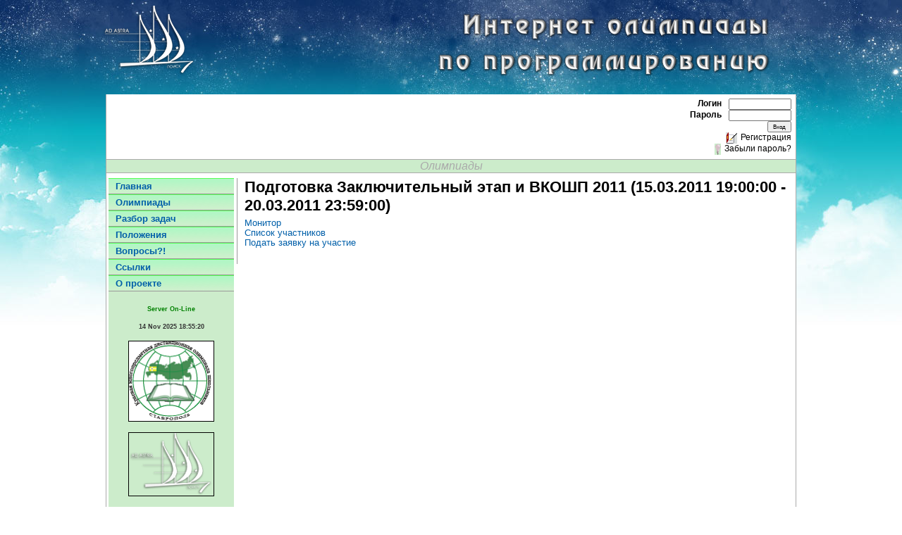

--- FILE ---
content_type: text/html
request_url: https://olimp.stavdeti.ru/?act=olimps&i=218
body_size: 2329
content:
<!DOCTYPE HTML PUBLIC "-//W3C//DTD HTML 4.01 Transitional//EN"
"http://www.w3.org/TR/html4/loose.dtd">
<html>
<head>
<meta http-equiv="Content-Type" content="text/html; charset=windows-1251">
<title>Комплекс интернет-олимпиад по программированию центра "Лидер"</title>
<link rel="stylesheet" href="style.css" type="text/css">
</head>
<body>

<center>
<table border=0>
  <tr  height="130">
       
	   <td style="background: url('i/top_poisk2/5.png') no-repeat;" class="cell">
    	
           <table width="990" border="0" cellspacing="0" cellpadding="0">
              <tr>
                <td rowspan="2" align="left" valign="bottom" scope="col"></td>
                <td scope="col">
                 <div class="img-logo"> 
   					<a href="http://olimp.stavdeti.ru"><img border="0" src="i/logo1.png"/></a>

					</div>
                
                 </td>
              </tr>
              <tr>
                <td align="center" >
				&nbsp;
                </td>
              </tr>
         </table>    
      </td>

	  

  </tr>

</table>
<table border=0 id="mainpart" width=980 cellpadding=0 cellspacing=0 bordercolor=#bbcbba>

<tr><td>
<div align=left>


<table border=0 width=100% align=center valign=top cellspacing=5>
<tr align=center valign=center>
<td align=center valign=center>

<td>
  <div id="utility" align="right"> 

    <form id="login" action="" method=post> 
      <font color=black>Логин<input name="login" type="text" size="15"><br>
      Пароль<input name="pwd" type="password" size="15"><br>
      </font>
<input type=submit value=Bход>
    </form> 

<a href="?act=register"><img src="i/register.gif" border=0><font color=black>Регистрация</font></a><br> 
<a href="?act=forgot"><img src="i/forgot.gif" border=0><font color=black>Забыли пароль?</font></a> <br>

  </div> 
</table>
<!--div id="pagecell1"-->    
<!--img alt="" src="i/tl_curve_white.gif" height="6" width="6" id="tl"> 
<img alt="" src="i/tr_curve_white.gif" height="6" width="6" id="tr" --> 
<!--table id="pageTop" border=0 cellpadding=1 cellspacing=0 width=100% height=0 bordercolor=#999999-->
<tr><td height=0>
<div id="pageTop" align=left>
<center><font color=#aaaaaa><i>Олимпиады</i></font></center>
<!--tr><td style="padding:15px 0px 0px 15px;" valign=top height=0-->
    
<!--    <img alt="small logo" src="" height="59" width="66"> -->
<!--/td></tr-->

<!--/table-->
</div>
</td></tr>
<tr><td>

<div align=left><table border=0 width=100% height=100% align=left valign=top><tr><td colspan=2>
<tr><td width=1% valign=top> 
<div id="pageNav"> 
    <div id="sectionLinks"> 
	<a href="?act=news">Главная</a> 
	<a href="?act=olimps">Олимпиады</a>
	<a href="?act=razbor">Разбор задач</a>
	<a href="?act=regulations">Положения</a> 
	<a href="?act=faq">Вопросы?!</a> 
	<a href="?act=urls">Ссылки</a> 
	<a href="?act=about">О проекте</a> 
    </div> 
    <div id="advert" galign="center"> 
    <center>
	<h6><font color=green>Server On-Line</font></h6><br><h6>14 Nov 2025   18:55:20</h6>                                                        <br/>	
      <a href="http://www.stavdeti.ru/?act=olimpiada"><img src=l/intellect.png alt="Краевая олимпиада &quotИнтеллект&quot"></a><br>
      <a href="http://www.stavdeti.ru"><img src=i/logo1.png alt="Образовательный комплекс &quotПОИСК&quot"><br/>Образовательный комплекс &quotПОИСК&quot</a><br>

      <!--a href="http://icpc.baylor.edu/icpc/" target=_blank><img src="i/acm.gif" alt="ACM ICPC" border=0></a><br>
      <a href="http://www.topcoder.com/" target=_blank><img src="i/topcoder.gif" alt="TopCoder" border=0></a><br-->
    </center>
	    </div> 
  </div> 

<td valign=top>  
  <div id="content"> 
    <div class="feature"> 
<h3>Подготовка Заключительный этап и ВКОШП 2011 (15.03.2011 19:00:00 - 20.03.2011 23:59:00)</h3><a href="?act=monitor&i=218">Монитор</a><br><a href="?act=persons&i=218">Список участников</a><br><a href="?act=myolimps&subm=218">Подать заявку на участие</a><br><p>     </div> 

  </div> 

<!--/div--> 
<!--end pagecell1--> 
<tr><td colspan=2>
<div id="siteInfo"> 

<!-- Yandex.Metrika informer -->
<a href="http://metrika.yandex.ru/stat/?id=527893&amp;from=informer" target="_blank" rel="nofollow"><img src="//bs.yandex.ru/informer/527893/3_1_FFFFFFFF_EFEFEFFF_0_pageviews" style="width:88px; height:31px; border:0;" alt="Яндекс.Метрика" title="Яндекс.Метрика: данные за сегодня (просмотры, визиты и уникальные посетители)" onclick="try{Ya.Metrika.informer({i:this,id:527893,type:0,lang:'ru'});return false}catch(e){}"/></a><!-- /Yandex.Metrika informer --><!-- Yandex.Metrika counter --><script src="//mc.yandex.ru/metrika/watch.js" type="text/javascript"></script><script type="text/javascript">try { var yaCounter527893 = new Ya.Metrika({id:527893, enableAll: true, webvisor:true});} catch(e) { }</script><noscript><div><img src="//mc.yandex.ru/watch/527893" style="position:absolute; left:-9999px;" alt="" /></div></noscript>
<!-- /Yandex.Metrika counter -->
                
<a href="?act=map">Карта сайта</a> | <a href="?act=contact">Контакты</a> |
 Copyright &copy; 2005-2025, <a href="http://www.stavdeti.ru" target=_blank>
Центр &quotПоиск&quot</a>
, Поддержка <a href="mailto:webadmin@stavpoisk.ru">webadmin@stavpoisk.ru</a>
</a>.

</div>
</table>

</div>
</td></tr>
</table>
</center>

</body>
</html>

--- FILE ---
content_type: text/css
request_url: https://olimp.stavdeti.ru/style.css
body_size: 2399
content:
body{
	font-family: Arial,sans-serif;
	color: #333333;
	line-height: 1.166;	
	margin: 0px;
	padding: 0px 0px 0px 0px;
/*	background: white url("i/bg_grad.jpg") fixed;*/
	background: #ffffff url("i/back.jpg") repeat-x center top scroll;
}

/******* hyperlink and anchor tag styles *******/

a:link, a:visited{
	color: #005FA9;
	text-decoration: none;
}

a:hover{
	text-decoration: underline;
}

/************** header tag styles **************/

h1{
 font: bold 120% Arial,sans-serif;
 color: #334d55;
 margin: 0px;
 padding: 0px;
}

h2{
 font: bold 114% Arial,sans-serif;
 color: #006699;
 margin: 0px;
 padding: 0px;
}

h3{
 font: bold 100% Arial,sans-serif;
 color: #334d55;
 margin: 0px;
 padding: 0px;
}

h4{
 font: bold 110% Arial,sans-serif;
 color: #333333;
 margin: 0px;
 padding: 0px;
}

h5{
 font: 100% Arial,sans-serif;
 color: #334d55;
 margin: 0px;
 padding: 0px;
}

h6{
 margin: 0px;
 padding: 0px;
}



/*************** list tag styles ***************/

ul{
 list-style-type: square;
}

ul ul{
 list-style-type: disc;
}

ul ul ul{
 list-style-type: none;
}

/********* form and related tag styles *********/

form {
	margin: 0;
	padding: 0;
}

label{
 font: bold 1em Arial,sans-serif;
 color: #334d55;
}
				
input{
font-family: Arial,sans-serif;
  font-size: 80%;
}

#smap{
	padding: 0px 0px 0px 20px;

}
#error{
	padding: 0px 0px 0px 0px;
	color:red; 
}
#blue{
	padding: 0px 0px 0px 0px;
	color:blue;
}
#gray{
	color: gray;
	font-family: Arial,sans-serif;
/*	font-weight:boldd; */
	font-size: 90%;	
}
#gray2{
	color: gray;
	background-color: #97ecaf;
	font-family: Arial,sans-serif;
/*	font-weight:boldd; */
	font-size: 90%;	
}
#tdgray{
	background-color: #97ecaf; /*#cceccb;*/
	font-family: Arial,sans-serif;
}
#tdnews{
	font-family: Arial,sans-serif;
	font-weight:bold;
	font-size: 100%;	
	padding: 5px 0px 0px 0px;
}
#tdnews2{
	font-family: Arial,sans-serif;
	font-size: 100%;	
	padding: 0px 0px 20px 0px;
}
#imgnews{
	float: none;
	padding: 0px 5px 0px 0px;
}
/***********************************************/
/* Layout Divs                                 */
/***********************************************/
#pagecell1{
/*
	position:relative;
	top: 0; // 112px;
	left: 15%;
	right: 15%;
	width:70%;
	background-color: #ffffff;
*/
	width: 100%;
	background-color: #cceccb; /*#ffffff;*/
	padding: 0px 0px 0px 0px;
	margin: 0px 0px 0px 0px;
}

#tl {
/*	position:absolute; */
	top: -1px;
	left: -1px;
	margin: 0px;
	padding: 0px;
	z-index: 100;
}

#tr {
/*	position:absolute; */
	top: -1px;
	right: -1px;
	margin: 0px;
	padding: 0px;
	z-index: 100;
}

#masthead{
width: 100%;
	margin: 10px 0px 0px 0px;
	height: 120px;

/*	position: absolute;
	top: 0px;
	left: 15%;
	right: 15%;
	width:70%;	
*/
}

#pageNav{
	float: left; 
	width: 178px;   
	padding: 0px;
/*	top: 205px; */
/*	position: absolute;  */
	background-color: /*#97ecaf; */  #cceccb; #F5f7f7;*/
	border-right: 1px solid #999999;
	border-bottom: 1px solid #888888;
	font: small Verdana,sans-serif;
}

#content{
/*	padding: 0px 0px 0px 0px; */
/*	margin:0px 0px 0px 178px; */
	border-left: 1px solid #999999;
}


/***********************************************/
/* Component Divs                              */
/***********************************************/
#siteName{
	margin: 0px;
	padding: 16px 0px 0px 0px;
	color: #ffffff;
	font-weight: bold;
	font-size: 28px;
}

/************** utility styles *****************/

#utility{
	font: 75% Verdana,sans-serif;
	padding:0px;
	margin:0px;
/*	position: absolute; */
/*	top: 16px; */
	right: 0px;
	color: #919999;
	color: #005FA9;
	color: #21536A;
}

#utility a{
	color: #ffffff;
}

#utility a:hover{
	text-decoration: underline;
}
#utility img{
	padding: 0px 5px 0px 0px;
	margin: 0px;
	height: 16px;
	vertical-align: middle;
}

/************** pageName styles ****************/

#pageName{
	padding: 15px 0px 0px 10px;
	height:70px;
	margin: 0px;
}

#pageName h2{
	font: bold 175% Arial,sans-serif;
	color: #000000;
	margin:0px;
	padding: 0px;
}

/************** *****************/

#mainpart {
	background-color: #ffffff;
	border-left: 1px solid #aaaaaa;
	border-right: 1px solid #aaaaaa;
}

/************** pageTop styles ****************/

#pageTop{
	background: #cceccb  /*url("i/comp_back2.jpg")*/ 90% 0% no-repeat;
/*	padding: 0px 0px 0px 0px; */
/*	width: 100%; */
	margin: 0px;
 	border-bottom:1px solid #aaaaaa; /* #ccd2d2;*/
 	border-top:1px solid #aaaaaa; /* #ccd2d2;*/
}

#pageTop h2{
	font: bold 150% Arial,sans-serif;
	color: #334d55;
	margin:0px;
	padding: 0px;
}

#pageTop img{
	padding: 0px 5px 0px 0px;
	margin: 0px;
	height: 16px; 
	vertical-align: middle;
}

/************* breadCrumb styles ***************/

#breadCrumb{
	padding: 0px 0px 0px 10px;
	font: small Verdana,sans-serif;
	color: #AAAAAA;
}

#breadCrumb a{
	color: #AAAAAA;
}

#breadCrumb a:hover{
	color: #005FA9;
	text-decoration: underline;
}




/************* globalNav styles ****************/

#globalNav{
/* position: relative; */
width: 100%;
/* min-width: 640px; */
height: 32px;
color: #cccccc;
padding: 0px;
margin: 0px;
background-image:  url("i/glbnav_background.gif");
}

#globalNav img{
	margin-bottom: -4px;
 
}

#gnl {
/*	position: absolute; */
	top: 0px;
	left:0px;
}

#gnr {
/*	position: absolute; */
	top: 0px;
	right:0px;
}

#globalLink{
/*	position: absolute; */
	top: 6px;
	height: 22px;
/*	min-width: 640px; */
	padding: 0px;
	margin: 0px;
	left: 10px;
	z-index: 100;
}


a.glink, a.glink:visited{
  	font-size: small;
  	color: #000000;
	font-weight: bold;
	margin: 0px;
	padding: 2px 5px 4px 5px;
	border-right: 1px solid #8FB8BC;
}

a.glink:hover{
  	background-image:  url("i/glblnav_selected.gif");
	text-decoration: none;
}

.skipLinks {display: none;}

/************ subglobalNav styles **************/

.subglobalNav{
/*	position: absolute; */
/*	top: 84px; */
	left: 0px;
	/*width: 100%;*/
	min-width: 640px;
	height: 20px;
	padding: 0px 0px 0px 10px;
	visibility: hidden;
	color: #ffffff;
}

.subglobalNav a:link, .subglobalNav a:visited {
	font-size: 80%;
	color: #ffffff;
}

.subglobalNav a:hover{
	color: #cccccc;
}

/*************** login styles *****************/

#login{
text-align: right;
font-weight: bold;
color:white;
}

#login input{
  font-size: 70%;
  margin: 0px  0px 0px 10px;
 }
 
#login a:link, #search a:visited {
	font-size: 80%;
	font-weight: bold;
	
}

#login a:hover{
	margin: 0px;
}



/************** feature styles *****************/

.feature{
	padding: 0px 0px 10px 10px; 
	font-size: 80%;
/*	min-height: 500px;
	height: 500px; */
}
html>body .feature {height: auto;}

.feature h3{
	font: bold 175% Arial,sans-serif;
	color: #000000;
	padding: 0px 0px 5px 0px;
}

.feature img{
	float: left;
	margin: 0px 5px 0px 0px;
}


/*************** story styles ******************/

.story {
	padding: 10px 0px 0px 10px;
	font-size: 80%;
}

.story h3{
	font: bold 125% Arial,sans-serif;
	color: #000000;
}

.story p {
	padding: 0px 0px 10px 0px;
}

.story a.capsule{
	font: bold 1em Arial,sans-serif;
	color: #005FA9;
	display:block;
	padding-bottom: 5px;
}

.story a.capsule:hover{
	text-decoration: underline;
}

td.storyLeft{
	padding-right: 12px;
}


/************** siteInfo styles ****************/

#siteInfo{
	clear: both;
	border-top: 1px solid #999999;
	font-size: small;
/*	color: #cccccc;*/
	padding: 3px 3px 3px 3px;
	margin-top: -1px;
}

#siteInfo img{
	padding: 4px 4px 4px 0px;
	vertical-align: middle;
}
#siteInfo a.gr{
	color: #cccccc;
}


/************ sectionLinks styles *************/
#sectionLinks{
	margin: 0px;
	padding: 0px;

}

#sectionLinks h3{
	padding: 10px 0px 2px 10px;
	border-bottom: 1px solid #999999;
}

#sectionLinks a:link, #sectionLinks a:visited {
	display: block;  
	border-top: 1px solid #55ff55;
	border-bottom: 1px solid #999999;
	background-image:  url("i/bg_nav.jpg");
	font-weight: bold;
	padding: 3px 0px 3px 10px;
	color: #blue; /* #21536A; */
}

#sectionLinks a:hover{
	border-top: 1px solid #cccccc;
	background-color: #DDEEFF;
	background-image: none;
	font-weight: bold;
	text-decoration: none;
}
	

/************* relatedLinks styles **************/

.relatedLinks{
	margin: 0px;
	padding: 0px 0px 10px 10px;
	border-bottom: 1px solid #cccccc;
}

.relatedLinks h3{
	padding: 10px 0px 2px 0px;
}

.relatedLinks a{
	display: block; 
}


/**************** advert styles *****************/

#advert{
	padding: 20px 10px 10px 10px; 
	text-align:center;
}
#advert img{
	display: block;
	border: 1px solid black;
	width: 120px;
}


#olimp_msg {
/*	position: releative; */
	vertical-align: bottom;
	valign: bottom;
	
}
/********************* end **********************/








